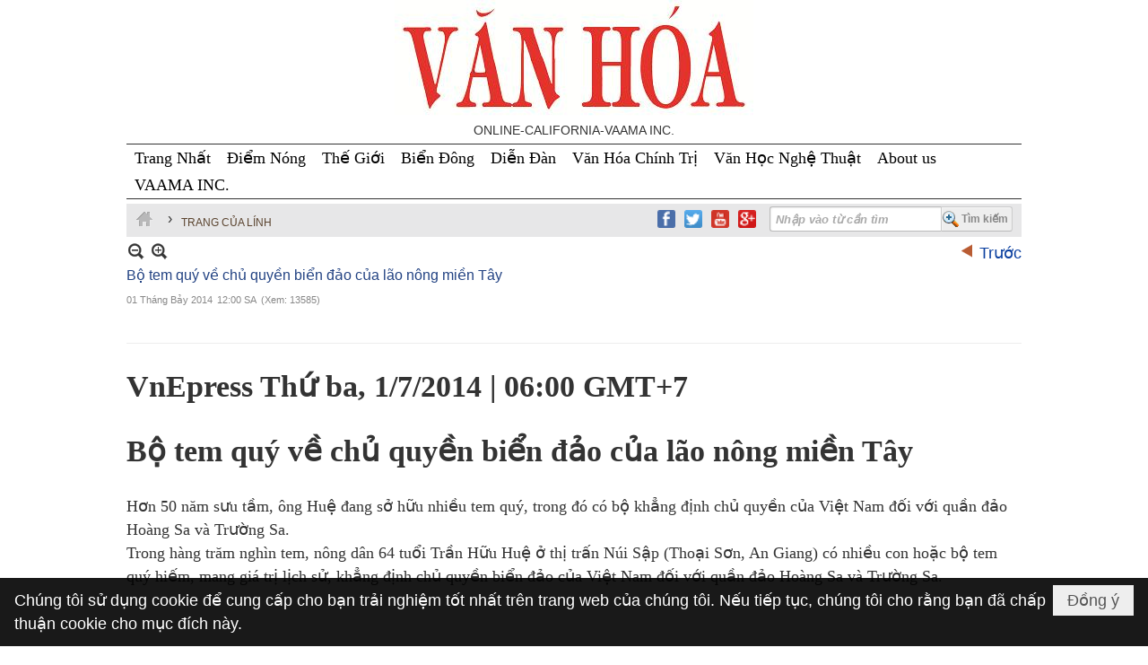

--- FILE ---
content_type: text/html; charset=utf-8
request_url: https://www.nhatbaovanhoa.com/a1158/bo-tem-quy-ve-chu-quyen-bien-dao-cua-lao-nong-mien-tay
body_size: 17188
content:
<!DOCTYPE html><html lang="vi-VN" data-culture="vi-VN" itemscope itemtype="http://schema.org/WebPage"><head><title>Bộ tem quý về chủ quyền biển đảo của lão nông miền Tây - Trang Của Lính - Nhật Báo Văn Hóa Online</title><meta http-equiv="Content-Type" content="text/html; charset=utf-8"><meta name="viewport" content="width=device-width, initial-scale=1.0, maximum-scale=5"><meta name="format-detection" content="telephone=no"><link href="https://www.nhatbaovanhoa.com/rss/136/trang-cua-linh" rel="alternate" title="Nhật Báo Văn Hóa Online - Trang Của Lính [RSS]" type="application/rss+xml"><meta id="mt_description" itemprop="description" content="Hơn 50 năm sưu tầm, ông Huệ đang sở hữu nhiều tem quý, trong đó có bộ khẳng định chủ quyền của Việt Nam đối với quần đảo Hoàng Sa và Trường Sa."><meta id="mt_entitypage" itemprop="mainEntityOfPage" content="/"><meta property="og:type" content="article"><meta property="og:site_name" content="Nhật Báo Văn Hóa Online"><meta property="og:url" content="https://www.nhatbaovanhoa.com/a1158/bo-tem-quy-ve-chu-quyen-bien-dao-cua-lao-nong-mien-tay"><meta itemprop="og:headline" content="Bộ tem quý về chủ quyền biển đảo của lão nông miền Tây"><meta itemprop="og:description" content="Hơn 50 năm sưu tầm, ông Huệ đang sở hữu nhiều tem quý, trong đó có bộ khẳng định chủ quyền của Việt Nam đối với quần đảo Hoàng Sa và Trường Sa."><meta property="og:image" content="https://www.nhatbaovanhoa.com/images/file/WL87V5MN0ggBACQa/image031.jpg"><meta property="og:title" content="Bộ tem quý về chủ quyền biển đảo của lão nông miền Tây"><meta property="og:description" content="Hơn 50 năm sưu tầm, ông Huệ đang sở hữu nhiều tem quý, trong đó có bộ khẳng định chủ quyền của Việt Nam đối với quần đảo Hoàng Sa và Trường Sa."><meta name="twitter:card" content="summary"><meta name="twitter:url" content="https://www.nhatbaovanhoa.com/a1158/bo-tem-quy-ve-chu-quyen-bien-dao-cua-lao-nong-mien-tay"><meta name="twitter:title" content="Bộ tem quý về chủ quyền biển đảo của lão nông miền Tây"><meta name="twitter:description" content="Hơn 50 năm sưu tầm, ông Huệ đang sở hữu nhiều tem quý, trong đó có bộ khẳng định chủ quyền của Việt Nam đối với quần đảo Hoàng Sa và Trường Sa."><meta name="twitter:image" content="https://www.nhatbaovanhoa.com/images/file/WL87V5MN0ggBACQa/image031.jpg"><meta name="author" content="Nhật Báo Văn Hóa Online"><meta name="description" content="Hơn 50 năm sưu tầm, ông Huệ đang sở hữu nhiều tem quý, trong đó có bộ khẳng định chủ quyền của Việt Nam đối với quần đảo Hoàng Sa và Trường Sa."><script async src="https://www.googletagmanager.com/gtag/js?id=G-QBYD32K1BX"></script><script> window.dataLayer = window.dataLayer || []; function gtag(){dataLayer.push(arguments);}  gtag('js', new Date());  gtag('config', 'G-QBYD32K1BX');</script>
<link href="/content/themes/owner/nhatbaovanhoa_com/css/BQDOALRdhdwbbOGrS0WMQ4kJ281LRYxDiQnbzUnZOWyQI-pf.fcss" rel="preload" as="style"><link href="/content/themes/owner/nhatbaovanhoa_com/css/DADUAoQs-j0AYXpa-U-0HjJDpmX5T7QeMkOmZRLRx4H1u_Oi.fcss" rel="preload" as="style"><link href="/content/themes/owner/nhatbaovanhoa_com/browser/AwBWAAn1wnNGVwyNpbrI2wryMwmlusjbCvIzCWbJMS6r6HLq.fcss" rel="preload" as="style"><link href="/content/themes/owner/nhatbaovanhoa_com/css/BQDOALRdhdwbbOGrS0WMQ4kJ281LRYxDiQnbzUnZOWyQI-pf.fcss" rel="stylesheet" type="text/css"><link href="/content/themes/owner/nhatbaovanhoa_com/css/DADUAoQs-j0AYXpa-U-0HjJDpmX5T7QeMkOmZRLRx4H1u_Oi.fcss" rel="stylesheet" type="text/css"><link href="/content/themes/owner/nhatbaovanhoa_com/browser/AwBWAAn1wnNGVwyNpbrI2wryMwmlusjbCvIzCWbJMS6r6HLq.fcss" rel="stylesheet" type="text/css"><noscript><link type="text/css" rel="stylesheet" href="/content/themes/owner/nhatbaovanhoa_com/css/AQAmAINPjKIJW47QTE4han0uQxpMTiFqfS5DGoNPjKIJW47Q.fcss"></noscript><link rel="canonical" href="https://www.nhatbaovanhoa.com/a1158/bo-tem-quy-ve-chu-quyen-bien-dao-cua-lao-nong-mien-tay"><link rel="icon" sizes="192x192" href="https://www.nhatbaovanhoa.com/images/file/4HrEpyca0wgBAiw9/web-app-icon-nhat-bao-van-hoa-144x144.png"><link rel="icon" sizes="128x128" href="https://www.nhatbaovanhoa.com/images/file/4HrEpyca0wgBAiw9/w150/web-app-icon-nhat-bao-van-hoa-144x144.png"><link rel="apple-touch-icon" href="https://www.nhatbaovanhoa.com/images/file/4HrEpyca0wgBAiw9/web-app-icon-nhat-bao-van-hoa-144x144.png"><link rel="apple-touch-icon" sizes="76x76" href="https://www.nhatbaovanhoa.com/images/file/4HrEpyca0wgBAiw9/w100/web-app-icon-nhat-bao-van-hoa-144x144.png"><link rel="apple-touch-icon" sizes="120x120" href="https://www.nhatbaovanhoa.com/images/file/4HrEpyca0wgBAiw9/w150/web-app-icon-nhat-bao-van-hoa-144x144.png"><link rel="apple-touch-icon" sizes="152x152" href="https://www.nhatbaovanhoa.com/images/file/4HrEpyca0wgBAiw9/web-app-icon-nhat-bao-van-hoa-144x144.png"><meta name="apple-mobile-web-app-title" content="NB&#32;VAN&#32;HOA"><meta name="application-name" content="NB&#32;VAN&#32;HOA"><link rel="shortcut icon" type="image/x-icon" href="https://www.nhatbaovanhoa.com/images/file/1Rg1AncN0ggBABgW/favicon.jpg"><script id="script_loader_init">document.cookie='fn_screen='+window.innerWidth+'x'+window.innerHeight+'; path=/';if(!$)var _$=[],_$$=[],$=function(f){_$.push(f)},js_loader=function(f){_$$.push(f)}</script><script>(function(){var l=window.language,a={"message":"Thông báo","ok":"Đồng ý","cancel":"Hủy lệnh","close":"Đóng lại","enable_cookie":"Trình duyệt của bạn đã tắt cookie. Hãy chắc chắn rằng cookie được bật và thử lại.","":""};if(!l){l=window.language={}}for(var n in a){if(!l[n])l[n]=a[n]}})()</script><style>
body {}
body {}
.css_device_Mobile { background: #fff!important; }
.nw_menu_horizontal { background: none!important; border-bottom: 1px solid;border-top: 1px solid;}
.nw_menu_horizontal .liMenu .aMenu { background: none!important; }
.nw_menu_horizontal .liMenu .aMenu { font-size: 20px !important; height: 30px !important; color: #000000!important; }
.nw_menu_horizontal .liMenu.liMenuActive>.aMenu, .nw_menu_horizontal .liMenu.liMenuHover > .aMenu, .nw_menu_horizontal .liMenu:hover > .aMenu { color: red !important; }
#css-menu-b .nw_menu_horizontal .liMenu .aMenu { font-size: 12px !important; }
.pd_description{font-family: UTM Times;}

.css-menuleft .nw_menu_vertical .liMenu .aMenu { color: #333333; font-size: 10px !important; font-weight: normal !important; padding: 0 0 0 5px !important;}
.css-menuleft .nw_menu_vertical .liMenu:hover > .aMenu { color: #fff!important; }
.css-menuleft .nw_menu_vertical .liMenu.liMenuActive > .aMenu { color: #fff!important; }
.css-menuleft .nw_menu_vertical .nw_menu_text {padding-top: 0;}

.nw_navigator .liNav { padding: 6px 5px 5px 0;}

.bb-box .nw_boxing .nw_boxing_title { background-color: #F7F7F7; }
.red-title .css-titlemedium a{font-size: 20px;}
.red-title .nw_boxing_title {background-color: #c85555;color: #fff;font-size: 12px;padding: 5px 5px 3px;}
.nw_search .nw_search_btn { background: url("/images/file/joIPlZMU0ggBAp09/icon-zoom.png") no-repeat scroll 0 center #EEEEEE; padding-left: 20px; padding-right: 2px; }

.css-more{font-size:14px;}
.css-titlemedium { margin-top: 5px; }
.css-titlemedium2 { height: auto !important; min-height: 60px; padding-bottom: 0px; }
.css-titlemedium3 {  }
.css-titlemedium3anhquanhta { min-height: 45px; }

.heightimages { display: block; width: 100%; height: auto; max-height: 225px; overflow: hidden; }
.heightimages2 { display: block; width: 100%; height: auto; max-height: 277px; overflow: hidden; }
.heightimages3 { display: block; width: 230px; height: 133px; max-height: 225px; overflow: hidden; }

.css-titlelarg2 a, .css-titlemedium a, .css-titlemedium3 a, .css-titlesub a { color: #0a3f9f !important; }
.css-titlelarg2 a:hover, .css-titlemedium a:hover, .css-titlemedium3 a:hover, .css-titlesub a:hover { color: #f00 !important; }
.css-titlemedium3 a { color: #505050; display: block; font-family: "Times New Roman",Times,serif; font-size: 22px; font-weight: 700; line-height: 1.2; padding-bottom: 5px; }
.css-titlemedium3anhquanhta { color: #505050; display: block; font-family: "Times New Roman",Times,serif; font-size: 22px; font-weight: 700; line-height: 1.2; padding-bottom: 5px; }

.css-titlelarg a { color: #0A3F9F;}
.css-titlelarg:hover a, .css-titlelarg a:hover { color: #f00!important;}

.css-titlelarg2 a:hover, .css-titlemedium a:hover, .css-titlemedium2 a:hover, .css-titlesub a:hover { color: #f00!important;}
.css-titlelarg2 a, .css-titlemedium a, .css-titlemedium2 a, .css-titlesub a{ color: #0A3F9F!important;}
.nw_analytics_visitor{font-size:16px;color:rgb(0,112,192);}

.nw-banner { position: relative; display: block;}
.pd_description.nw_zoomcontent.normal { font-size: 1rem; }
.pd_description img.imglazy, .pd_description img.imgcontent { border: 0px; }
.css-brief, .pl_list .pl_brief, body, html, form, ul, li, iframe, p { font-size: 1rem; }
.copyright_nav { font-size: 13px; }
.css-titlemediumhn {color: #505050;font-family: "Times New Roman",Times,serif;font-size: 1rem;font-weight: 700;line-height: 1.2;}
.css-titlemediumautodate {color: #333;font-family: "Times New Roman",Times,serif;font-size: 14px;line-height: 1.2; display: inline-block; padding-right: 5px;}
.box2 .pl_list .pl_col .pl_content .pl_title { min-height: 82px; }
.box-font-size a {
	font-size: 12px;
}

.box {
	display: flex;
	justify-content: space-between;
	flex-flow: row;
margin-bottom: 10px
}
.box-one {
	margin-right: 5px;
}
.box-two {
	margin-left: 5px;
}
.box-one, .box-two {
	flex-grow: 1;
width: 50%;
}
.title-box {
	background: #c85555;
	padding: 5px 7px;
}
.title-box a {
	color: #ededed !important;
	text-decoration: none;
	font-weight: 500;
}
.content-box {
	padding: 5px 7px 5px 0;
	height: 120px;
overflow: hidden;
}

@media (max-width: 639px) {
	.nw-mobile img{width:100%;margin-bottom: 10px;display: block;height: auto;}
.box{flex-flow: column;}
.content-box{height: auto;}
.box-one, .box-two{width: 100%;margin: 0;}
.css-titlemediumautodate > span {display: block;}
}
.css-brief, .pl_list .pl_brief, body, html, form, ul, li, iframe, p{font-size: 1.05rem;}
.nw_search {padding-right: 125px;}
.nw_search .nw_search_txt{width: 125%;font-weight: bold;}

.nw_menu_horizontal .liMenu .aMenu{padding: 0 9px 0;}

.box__title{font-size: 16px;font-weight: 600;text-align: center;border-top: 1px solid #ddd;border-right: 1px solid #ddd;border-left: 1px solid #ddd;padding: 3px 0;}
.box__col{display: flex;flex-wrap: wrap;justify-content: space-between;align-content: start;}
.qc__box_col{display: flex;flex-wrap: wrap;justify-content: space-around;}

.diemnongA{width: 100%; border: none}
.diemnongB{width: 100%; border: none;padding: 0 1em;}
.diemnongB p{padding: 5px 0;}
.qc__col__3{width: 33%;margin-bottom: 5px;max-height: 167px;overflow: hidden;}
.qc__col__5{margin-bottom: 5px;max-height: 108px;overflow: hidden;}
.clred{color: red;}
	.visible-mobile{display:none !important}
	.visible-tablet{display:none !important}
	.visible-classic{display:none !important}
</style><style>.nw_pagepost_hascontent_visible{display:block}.nw_pagepost_hascontent_hidden{display:none}</style></head><body class="lang_vi  css_device_Modern"><div id="meta_publisher" itemprop="publisher" itemscope itemtype="https://schema.org/Organization"><div itemprop="logo" itemscope itemtype="https://schema.org/ImageObject"><meta itemprop="url" content="https://nhatbaovanhoa.com/images/file/BRxA324N0ggBAG5T/nhat-bao-van-hoa-logo.jpg"><meta itemprop="width" content="200"><meta itemprop="height" content="59"></div><meta itemprop="name" content="Nhật&#32;Báo&#32;Văn&#32;Hóa&#32;Online"><meta itemprop="url" content="https://nhatbaovanhoa.com/"></div><div class="bg_body_head"><div></div></div><div class="bg_body"><div id="nw_root" class="nw_root"><div class="nw_lym_area nw_lym_container"><div class="nw_lym_row nw-banner" data-name="Row" id="nwwg_17" data-wid="17"><div class="nw_lym_area"><div class="nw_lym_row" data-name="Row" id="nwwg_49" data-wid="49"><div class="nw_lym_content"><div class="nw_widget" data-name="css" id="nwwg_535" data-wid="535"><div class="nw_boxing_padding nw_adspot nw_ver_adspotgroup" id="adspotgroup_id__535"><div class="nw_ver_adspotgroup_h"><div id="adspot_id__108"><div class="nw_async noscript" data-type="adspot" data-src="/banner/108/639035707843760618/635230020230823001"><noscript><iframe title="adv" class="adspot_iframe" src="/banner/108/639035707843760618/635230020230823001" style="border:0"></iframe></noscript></div><div class="clear"></div></div></div></div></div><div class="nw_widget" data-name="Banner" id="nwwg_97" data-wid="97"><div class="nw_boxing_padding nw_adspot nw_ver_adspotgroup" id="adspotgroup_id__97" style="height:160px"><div class="nw_ver_adspotgroup_h" style="width:1000px"><div id="adspot_id__1" style="width:1000px;height:160px"><div class="nw_async noscript" data-type="adspot" data-src="/banner/1/639035695666883119/635230020230823001"><noscript><iframe title="adv" class="adspot_iframe" src="/banner/1/639035695666883119/635230020230823001" style="border:0"></iframe></noscript></div><div class="clear"></div></div></div></div></div><div class="clear"></div></div></div><div class="clear"></div></div><div class="clear"></div></div><div class="nw_lym_row" style="margin:&#32;-5px&#32;0&#32;5px;" data-name="Row" id="nwwg_37" data-wid="37"><div class="nw_lym_area"><div class="nw_lym_row" style="margin-bottom:&#32;5px;margin-top:&#32;5px;" data-name="Row" id="nwwg_50" data-wid="50"><div class="nw_lym_content"><div class="nw_widget" data-name="Topmenu" id="nwwg_98" data-wid="98"><div class="nw_menu_horizontal nw_menu_popup"><div class="nw_boxing_padding nw_menu_container nw_menu_root"><ul class="ulMenu ulMenu_0"><li class="liMenu liMenuFirst"><a tabindex="0" class="aMenu" href="/" title="Trang Nhất"><span class="nw_menu_text">Trang Nhất</span></a></li><li class="liMenu"><a tabindex="0" class="aMenu" href="/p192/" target="_self" title="Điểm Nóng"><span class="nw_menu_text">Điểm Nóng</span></a></li><li class="liMenu"><a tabindex="0" class="aMenu" href="/p157/" target="_self" title="Thế Giới"><span class="nw_menu_text">Thế Giới</span></a></li><li class="liMenu"><a tabindex="0" class="aMenu" href="/p189/" target="_self" title="Biển Đông"><span class="nw_menu_text">Biển Đông</span></a></li><li class="liMenu"><a tabindex="0" class="aMenu" href="http://nhatbaovanhoa.com/p186/dien-dan-chinh-tri" target="_self" title="Diễn Đàn"><span class="nw_menu_text">Diễn Đàn</span></a></li><li class="liMenu"><a tabindex="0" class="aMenu" href="/p153/" target="_self" title="Văn Hóa Chính Trị"><span class="nw_menu_text">Văn Hóa Chính Trị</span></a></li><li class="liMenu"><a tabindex="0" class="aMenu" href="http://nhatbaovanhoa.com/p153/van-hoc-nghe-thuat" target="_self" title="Văn Học Nghệ Thuật"><span class="nw_menu_text">Văn Học Nghệ Thuật</span></a></li><li class="liMenu"><a tabindex="0" class="aMenu" href="https://nhatbaovanhoa.com/a13071/about-us" target="_self" title="About us"><span class="nw_menu_text">About us</span></a></li><li class="liMenu liMenuLast"><a tabindex="0" class="aMenu" href="/p2131/vaama-ban-bien-tap" title="VAAMA INC."><span class="nw_menu_text">VAAMA INC.</span></a></li></ul><div class="clear"></div></div></div></div><div class="clear"></div></div></div><div class="nw_lym_row" data-name="Row" id="nwwg_99" data-wid="99"><div class="nw_lym_content"><div class="nw_widget" style="float:&#32;right;&#32;margin-top:&#32;3px;&#32;margin-right:&#32;3px;" data-name="Tìm&#32;kiếm&#32;vnvn" id="nwwg_100" data-wid="100"><div class="nw_boxing_padding"><div class="nw_search"><form action="/search" method="get"><input type="hidden" value="L2ExMTU4L2JvLXRlbS1xdXktdmUtY2h1LXF1eWVuLWJpZW4tZGFvLWN1YS1sYW8tbm9uZy1taWVuLXRheQ" name="r" > <input id="search_k" name="k" maxlength="48" class="textbox nw_search_txt" type="text" placeholder="Nhập vào từ cần tìm" > <input class="button nw_search_btn" type="submit" value="Tìm kiếm" > <label for="search_k" style="position: absolute; top: -5000px; left: -5000px; z-index:-1">Search</label><div class="clear"></div></form></div></div></div><div class="nw_widget" style="float:&#32;right;&#32;margin-top:7px;&#32;margin-right:&#32;10px;" data-name="Social" id="nwwg_316" data-wid="316"><div class="nw_boxing_padding nw_adspot nw_ver_adspotgroup" id="adspotgroup_id__316"><div class="nw_ver_adspotgroup_h"><div id="adspot_id__38"><div class="nw_async noscript" data-type="adspot" data-src="/banner/38/635593110051231653/635230020230823001"><noscript><iframe title="adv" class="adspot_iframe" src="/banner/38/635593110051231653/635230020230823001" style="border:0"></iframe></noscript></div><div class="clear"></div></div></div></div></div><div class="nw_widget" data-name="Thanh&#32;điều&#32;hướng" id="nwwg_101" data-wid="101"><div class="nw_navigator" role="navigation" aria-label="Thanh điều hướng"><ul class="ulNav"><li class="liNav liHome"><a class="aNav" href="/"><span class="aNavText">Trang nhà</span></a></li><li class="liSeperator">›</li><li class="liNav liNavFirst liNavLast liNavActive"><a class="aNav" href="/p136/trang-cua-linh" title="Trang Của Lính"><span class="aNavText">Trang Của Lính</span></a></li></ul><div class="clear"></div></div></div><div class="clear"></div></div></div><div class="clear"></div></div><div class="clear"></div></div><div class="nw_lym_row" data-name="Row" id="nwwg_36" data-wid="36"><div class="nw_lym_area"><div class="nw_lym_row" data-name="Row" id="nwwg_51" data-wid="51"><div class="nw_lym_content"><div class="nw_widget" data-name="Content" id="nwwg_25" data-wid="25"><div role="article" itemscope itemtype="http://schema.org/Article" itemref="meta_publisher mt_entitypage"><a id="pDetail" rel="nofollow" href="/a1158/bo-tem-quy-ve-chu-quyen-bien-dao-cua-lao-nong-mien-tay" title="Bộ&#32;tem&#32;quý&#32;về&#32;chủ&#32;quyền&#32;biển&#32;đảo&#32;của&#32;lão&#32;nông&#32;miền&#32;Tây" itemprop="url"></a><div class="nw_post_detail_container nw_post_detail_container_brief"><div class="nw_post_detail pd_printable" id="pd_detail_1158"><div id="dltp_image" itemprop="image" itemscope itemtype="https://schema.org/ImageObject"><meta itemprop="url" content="/images/file/WL87V5MN0ggBACQa/image031.jpg"><meta itemprop="width" content="500"><meta itemprop="height" content="373"></div><div class="pd_header"><div class="pd_header_content"><div class="pd_tools pd_tools_top"><div class="pd_nextback"><a class="prevpost" href="/p136a1166/tan-do-doc-4-sao-michelle-howard" title="Trước"><span class="icon"></span>Trước</a></div><div class="pd_zoom noscript"><a class="zoomin" title="Thu nhỏ" onclick="return news.zoomin()"><span class="icon"></span></a><a class="zoomout" title="Phóng to" onclick="return news.zoomout()"><span class="icon"></span></a></div><div class="clear"></div></div><div class="pd_title"><h1 id="dltp_name" itemprop="name headline">Bộ tem quý về chủ quyền biển đảo của lão nông miền Tây</h1></div><div class="pd_info"><span class="pd_date">01 Tháng Bảy 2014</span><span class="pd_time">12:00 SA</span><span class="pd_view">(Xem: 13585)</span><time id="dltp_date" itemprop="datePublished dateModified" datetime="2014-07-01"></time></div><div class="noscript nw_addthis_container nw_addthis_container_16" data-html="&lt;div addthis:url=&quot;https://www.nhatbaovanhoa.com/a1158/bo-tem-quy-ve-chu-quyen-bien-dao-cua-lao-nong-mien-tay&quot; addthis:title=&quot;Bộ tem quý về chủ quyền biển đảo của lão nông miền Tây&quot; addthis:description=&quot;Hơn 50 năm sưu tầm, ông Huệ đang sở hữu nhiều tem quý, trong đó có bộ khẳng định chủ quyền của Việt Nam đối với quần đảo Hoàng Sa và Trường Sa.&quot; class=&quot;addthis_toolbox addthis_default_style addthis_16x16_style&quot;&gt;&lt;a class=&quot;addthis_button_facebook&quot;&gt;&lt;/a&gt;&lt;a class=&quot;addthis_button_gmail&quot;&gt;&lt;/a&gt;&lt;a class=&quot;addthis_button_google_plusone_share&quot;&gt;&lt;/a&gt;&lt;a class=&quot;addthis_button_compact&quot;&gt;&lt;/a&gt;&lt;/div&gt;"></div><div class="clear"></div></div></div><div class="pd_description nw_zoomcontent normal"><div><div itemprop="description"><h1>VnEpressThứ ba, 1/7/2014 | 06:00 GMT+7 </h1><h1>Bộ tem quý về chủ quyền biển đảo của lão nông miền Tây</h1><p>Hơn 50 năm sưu tầm, ông Huệ đang sở hữu nhiều tem quý, trongđó có bộ khẳng định chủ quyền của Việt Nam đối với quần đảo Hoàng Sa và TrườngSa.</p><p>Trong hàng trăm nghìn tem, nông dân 64 tuổi Trần Hữu Huệ ở thịtrấn Núi Sập (Thoại Sơn, An Giang) có nhiều con hoặc bộ tem quý hiếm, mang giátrị lịch sử, khẳng định chủ quyền biển đảo của Việt Nam đối với quần đảo HoàngSa và Trường Sa.</p><table width="83%" cellpadding="0" cellspacing="0" border="0"><tbody><tr><td><p><img vspace="5" hspace="0" border="0" src="/images/site/blank.png" width="400" height="541" data-info="400,541" title="image028" alt="image028" class="imglazy imgcontent" data-original="/images/file/eNEvV5MN0ggBABYw/image028.jpg"><noscript><img vspace="5" hspace="0" border="0" src="/images/file/eNEvV5MN0ggBABYw/image028.jpg" width="400" height="541" data-info="400,541" title="image028" alt="image028"></noscript></p></td></tr><tr><td><p>Ông Huệ sưu tầm tem khi học lớp 6 và đam mê đến nhịn ăn sángkhi còn đi học để dành tiền mua tem chơi. Ảnh: <em>Ái <st1:place w:st="on"><st1:country-region w:st="on">Nam</st1:country-region></st1:place></em></p></td></tr></tbody></table><p>Hai bộ tem "Đội Hoàng Sa thế kỷ XVII – XVIII" cùng"Hoàng Sa và Trường Sa trong các bản đồ cổ" do họa sĩ Trần Lươngthiết kế được in 2 màu vào đầu năm 1988 tại Xí nghiệp in tem Bưu Điện. Trong đótem "Đội Hoàng Sa thế kỷ XVII – XVIII", có mệnh giá 10 đồng, được inhình chiếc thuyền buồm căng gió biển và người lính "Đội Hoàng Sa" lựclưỡng, tay cầm chèo, tay cầm tù và bằng ốc biển. Trên tem còn in tên phủ ThuậnHóa cùng lịch hoạt động của Đội Hoàng Sa bắt đầu đi từ tháng 3 âm lịch đếntháng 8 mới về.</p><p>Còn tem "Hoàng Sa và Trường Sa trong các bản đồ cổ"mệnh giá 100 đồng in hình bản đồ Việt Nam gắn liền với các vùng biển đảo. 1/4thân tem in cận cảnh 2 quần đảo Hoàng Sa và Trường Sa cùng dòng chữ Đại Namnhất thống toàn đồ.</p><p align="center"><strong><i><a href="http://doisong.vnexpress.net/tin-tuc/nhip-song/bo-tem-quy-ve-chu-quyen-bien-dao-cua-lao-nong-mien-tay-3010662.html">Temquần đảo Hoàng Sa và Trường Sa</a></i></strong></p><p>Theo ông Huệ, qua tra cứu từ điển danh mục Tem bưu chính ViệtNam từ năm 1945 đến 2005, ông ghi nhận cả hai bộ tem trên được in 100 con/tờ,nhưng số lượng tờ đã in thì chưa có tài liệu nào ghi. Ngoài hàng chục con temcó nhật ấn bưu điện được dán trên bì thư thực gửi, nông dân này còn sở hữu 20con tem sống chia đều cho 2 mẫu.</p><p>"Khoảng 20 năm nay giá trị con tem được nâng lên khi còndính với chiếc bì thư. Để sở hữu những bì thư thực gửi tận Đà Nẵng, Huế…, tôitốn rất nhiều công sức, thời gian tìm kiếm và thuyết phục, trao đổi với chủnhân bằng các con tem quý khác hoặc món đồ giá trị", ông Huệ chia sẻ.</p><table width="100%" cellpadding="0" cellspacing="0" border="0"><tbody><tr><td><p><img vspace="5" hspace="0" border="0" src="/images/site/blank.png" width="500" height="337" data-info="500,337" title="image029" alt="image029" class="imglazy imgcontent" data-original="/images/file/gpg0V5MN0ggBANQw/image029.jpg"><noscript><img vspace="5" hspace="0" border="0" src="/images/file/gpg0V5MN0ggBANQw/image029.jpg" width="500" height="337" data-info="500,337" title="image029" alt="image029"></noscript></p></td></tr><tr><td><p>Tem "Đội Hoàng Sa" thế kỷ XVII-XVIII trên bì thưthực gửi được ông Huệ sưu tầm ở nhiều nơi. Ảnh: <em>Ái <st1:place w:st="on"><st1:country-region w:st="on">Nam</st1:country-region></st1:place></em></p></td></tr></tbody></table><p>Ông Huệ đến với thú chơi tem từ năm học lớp 6. Hồi ấy, tình cờthấy nhóm bạn chơi tem trong giờ giải lao, những họa tiết in trên từng con temkhiến cậu học trò vùng Núi Sập tò mò, muốn tìm hiểu ý nghĩa, nguồn gốcliên quan. </p><p>"Trước khi đến trường tôi thường ghé ủy ban xã để ngó vàosọt rác tìm bì thư có dán tem. Kỷ niệm khó quên là hôm tôi với người bạn đếnsọt rác cùng lúc, nhưng chỉ thấy một con tem nên hai bên tranh giành dữ dội.Chơi tem riết rồi đam mê, nhịn ăn sáng để mua. Khi nào làm toán không được tôilấy tem ra xem để thư thái đầu óc", ông Huệ kể.</p><p>Ngoài sọt rác các cơ quan, thư viện trường, ông Huệ còn"canh" các hòm thư cá nhân ở bưu điện huyện vào những ngày nghỉ học.Mỗi khi thấy người đến lấy thư, xé xem nội dung thì ông Huệ có mặt ngay để kịpxin bì thư có con tem chết. Đến lúc lập gia đình ông vẫn tay cày, tay tem vàsau mỗi mùa lúa ông bán 10 giạ thóc lấy tiền đón xe đò lên TP HCM mua tem mangvề quê.</p><p>Trong bộ tem 80 trang với chủ đề Lịch sử ngành Bưu điện ViệtNam 1954-1961 mà lão nông đoạt huy chương bạc tại triển lãm tem châu Á tổ chứcở Thái Lan, có những con tem quý như tem sự vụ in hình Hồ Chủ tịch, tem liênquan đến cải cách ruộng đất, triển lãm tiểu thủ công nghiệp năm 1958… Những contem này theo chủ nhân, có giá 600-2.000 USD.</p><p>"Bộ tem nữ Anh hùng Mạc Thị Bưởi gồm 4 con, giá cao nhấtViệt <st1:place w:st="on">Nam</st1:place>là 600 USD. Giá trị của nó là sau khi in, kho chứa tem bị máy bay Pháp bắn cháynên không còn nhiều. Con tem in hình Hồ Chủ tịch, giới chơi tem hỏi mua 2.000USD và giá gấp đôi nếu dính với chiếc phong bì thực gửi", ông Huệ chobiết.</p><table width="100%" cellpadding="0" cellspacing="0" border="0"><tbody><tr><td><p><img vspace="5" hspace="0" border="0" src="/images/site/blank.png" width="500" height="353" data-info="500,353" title="image030" alt="image030" class="imglazy imgcontent" data-original="/images/file/nvo2V5MN0ggBAOE5/image030.jpg"><noscript><img vspace="5" hspace="0" border="0" src="/images/file/nvo2V5MN0ggBAOE5/image030.jpg" width="500" height="353" data-info="500,353" title="image030" alt="image030"></noscript></p></td></tr><tr><td><p>Tem Hoàng Sa và Trường Sa trong các bản đồ cổ. Ảnh: <em>Ái<st1:place w:st="on"><st1:country-region w:st="on">Nam</st1:country-region></st1:place></em></p></td></tr></tbody></table><p>Theo ông Huệ, những con tem còn dính vào bì thư mang theo giátrị lịch sử rất lớn vì thể hiện được hoàn cảnh lịch sử. Hiện ông Huệ có bì thưtừ Thủ tướng phủ gửi cho Ủy ban hành chính Khu Tả Ngạn vào năm 1958. Thực hiệnchủ trương tiết kiệm, Ủy ban hành chính Khu Tả Ngạn đã lộn ngược bì thư làmchiếc bì mới gửi về Viện Huân chương của Thủ tướng phủ. Ngoài bì thư còn có dấutuyên truyền "Quyết thanh toán nạn mù chữ trong năm". Ngoài ra, ôngHuệ còn sở hữu bì thư của Khu Hồng Quảng gửi Thủ tướng phủ được xếp bằng giấybáo. Chỗ ghi địa chỉ đi và đến được tận dụng từ phần trắng phía sau một côngvăn.</p><p>"Nhiều bì thư quý như vậy đã bị làm giả nhưng khi xem lạinội dung các bài báo liên quan trên bì thư cùng thời điểm xếp phong bì thì giớichơi tem chuyên nghiệp phát hiện ra ngay", ông Huệ cho biết thêm.</p><p>Với hơn nửa thế kỷ sưu tầm, ông Huệ đã tập hợp đủ loại temtượng trưng cho mọi miền đất nước để ghép hình bản đồ Việt <st1:place w:st="on">Nam</st1:place>. Trong đó 2 bộ tem liên quanđến Hoàng Sa và Trường Sa được xếp vào vị trí biển đảo. Ngoài ra, ông Huệ cònsưu tầm tem của tất cả các nước để ghép thành bản đồ thế giới và vị trí nướcnào được gắn tem nước đó.</p><p>"Muốn triển lãm tem phải có nhiều bộ sưu tập trình bàytrên tờ giấy A4, mỗi bộ 80 trang, cùng chủ đề. Hiện người có nhiều tem xếp theochủ đề như vậy ở Việt Nam chỉ sở hữu 4-5 bộ, còn tôi có đến 24 bộ sưu tập vớicác chủ đề như thuyền, hoa, bướm, thú rừng, tàu thủy, máy bay, phụ nữ Việt Nam,Việt Nam đất nước anh hùng...", ông Huệ nói và cho biết đang tìm cách liênhệ với Tổ chức Kỷ lục Việt Nam để đăng ký kỷ lục cá nhân có nhiều bộ sưu tậptem nhất Việt Nam.</p><table width="100%" cellpadding="0" cellspacing="0" border="0"><tbody><tr><td><p><img vspace="5" hspace="0" border="0" src="/images/site/blank.png" width="500" height="373" data-info="500,373" title="image031" alt="image031" class="imglazy imgcontent" data-original="/images/file/WL87V5MN0ggBACQa/image031.jpg"><noscript><img vspace="5" hspace="0" border="0" src="/images/file/WL87V5MN0ggBACQa/image031.jpg" width="500" height="373" data-info="500,373" title="image031" alt="image031"></noscript></p></td></tr><tr><td><p>Tem và phong bì thực gửi được xếp bằng giấy báo từ KhuHồng Quảng đến Thủ tướng phủ do ông Huệ sưu tầm được. Ảnh: <em>Ái <st1:place w:st="on"><st1:country-region w:st="on">Nam</st1:country-region></st1:place></em></p></td></tr></tbody></table><p>Trao đổi với <em>VnExpress</em>, ông Hoàng Anh Thi,Chủ nhiệm Câu lạc bộ sưu tập tem Viet Stamp (TP HCM), cho biết ông Huệ là mộtnông dân "chính hiệu" nhưng chịu khó tìm tòi, viết thư cho bạn bèchơi tem trong cả nước để trao đổi, sưu tầm những con tem quý hay tem còn dínhcùng bì thư gửi đến Thủ tướng phủ trong những năm đất nước khó khăn. </p><p>Với tem quần đảo Hoàng Sa và Trường Sa, ông Thi cho rằng, 2 mẫunày không quá đắt tiền, nhưng lại rất quý về mặt ý nghĩa bởi đây là bộ tem duynhất thể hiện đầy đủ về chủ quyền biển đảo của Việt Nam.</p><p>"Với những gì có được, ông Huệ xứng đáng được nhiều ngườigọi là 'vua' tem đồng bằng sông Cửu Long. Điều đáng quý nữa là nhà sưu tập lãothành này còn gầy dựng được câu lạc bộ chơi tem tại THCS thị trấn Núi Sập vàông đã dùng con tem làm công cụ trực quan sinh động giúp các em học tốthơn", Chủ nhiệm Câu lạc bộ sưu tập tem Viet Stamp nhận xét.</p><p><strong>Ái <st1:country-region w:st="on"><st1:place w:st="on">Nam</st1:place></st1:country-region></strong></p></div><div class="clear"></div></div></div><div class="pd_footer"><div class="pd_tools pd_tools_bottom"><div class="pd_nextback"><a class="prevpost" href="/p136a1166/tan-do-doc-4-sao-michelle-howard" title="Trước"><span class="icon"></span>Trước</a></div><div class="pd_prints noscript"><a class="print" href="/print#pd_detail_1158" title="In Trang" target="_blank"><span class="icon"></span>In Trang</a></div></div><div class="clear"></div></div><div class="clear"></div></div></div></div><div class="nw_post_detail_seperator"></div><a id="plist" title="plist" href="#" rel="nofollow"></a><div class="nw_post_list_container"><div class="nw_post_paging nw_post_paging_top"><div class="paging_full"><a class="pageitem pageactive" href="/p136a1158/1/bo-tem-quy-ve-chu-quyen-bien-dao-cua-lao-nong-mien-tay#plist" title="1">1</a><a class="pageitem" href="/p136a1158/2/bo-tem-quy-ve-chu-quyen-bien-dao-cua-lao-nong-mien-tay#plist" title="2">2</a><a class="pageitem" href="/p136a1158/3/bo-tem-quy-ve-chu-quyen-bien-dao-cua-lao-nong-mien-tay#plist" title="3">3</a><a class="pageitem" href="/p136a1158/4/bo-tem-quy-ve-chu-quyen-bien-dao-cua-lao-nong-mien-tay#plist" title="4">4</a><a class="nextpage" href="/p136a1158/2/bo-tem-quy-ve-chu-quyen-bien-dao-cua-lao-nong-mien-tay#plist" title="Trang sau"><span class="icon"></span><span class="text">Trang sau</span></a><a class="lastpage" href="/p136a1158/4/bo-tem-quy-ve-chu-quyen-bien-dao-cua-lao-nong-mien-tay#plist" title="Trang cuối"><span class="icon"></span><span class="text">Trang cuối</span></a><div class="clear"></div></div></div><div class="nw_post_list"><div class="nw_post_list_brief"><div class="pl_list pl_list_col_1" role="list"><div class="pl_row pl_row_1 pl_row_first"><div class="pl_row_c"><div class="pl_col pl_col_1" style="width:100%" role="listitem"><div role="figure" itemscope itemtype="http://schema.org/Article" data-id="8886" class="pl_content pl_content_first" itemref="meta_publisher mt_entitypage"><div class="pl_thumbnail"><div class="pl_thumbnail_border"><a target="_self" title="10/03/1975: Ban Mê Thuột thất thủ" class="nw_image" itemprop="url" href="/p136a8886/10-03-1975-ban-me-thuot-that-thu" style="width:150px;"><img class="imglazy" src="/images/site/blank.png" data-original="/images/file/f-b-r_So1ggBAOIf/w150/image040.jpg" title="image040" alt="image040" width="150" height="99" data-info="443,293"><noscript><img itemprop="thumbnailUrl" src="/images/file/f-b-r_So1ggBAOIf/w150/image040.jpg" title="image040" alt="image040" width="150" height="99" data-info="443,293"></noscript><div itemprop="image" itemscope itemtype="https://schema.org/ImageObject"><meta itemprop="url" content="/images/file/f-b-r_So1ggBAOIf/w150/image040.jpg"><meta itemprop="width" content="150"><meta itemprop="height" content="99"></div></a></div></div><div class="pl_title"><h2 itemprop="name headline"><a itemprop="url" target="_self" title="10/03/1975: Ban Mê Thuột thất thủ" class="pl_atitle" href="/p136a8886/10-03-1975-ban-me-thuot-that-thu">10/03/1975: Ban Mê Thuột thất thủ</a></h2></div><span class="pl_date">14 Tháng Ba 2019</span><span class="pl_view">(Xem: 11823)</span><div class="pl_brief" itemprop="description"></div><div class="pl_readmore"><a itemprop="url" target="_self" title="10/03/1975: Ban Mê Thuột thất thủ" href="/p136a8886/10-03-1975-ban-me-thuot-that-thu"><span class="icon"></span>Đọc thêm</a></div><time itemprop="datePublished dateModified" datetime="2019-03-14"></time><div class="clear"></div></div></div></div><div class="clear"></div></div><div class="pl_row pl_row_2"><div class="pl_row_c"><div class="pl_col pl_col_1" style="width:100%" role="listitem"><div role="figure" itemscope itemtype="http://schema.org/Article" data-id="8732" class="pl_content" itemref="meta_publisher mt_entitypage"><div class="pl_thumbnail"><div class="pl_thumbnail_border"><a target="_self" title="Tại sao Đặng Tiểu Bình chọn Hứa Thế Hữu và Dương Đắc Chí đánh VN" class="nw_image" itemprop="url" href="/p136a8732/tai-sao-dang-tieu-binh-chon-hua-the-huu-va-duong-dac-chi-danh-vn" style="width:150px;"><img class="imglazy" src="/images/site/blank.png" data-original="/images/file/TSFVNPyW1ggBAH4o/w150/image035.jpg" title="image035" alt="image035" width="150" height="93" data-info="660,409"><noscript><img itemprop="thumbnailUrl" src="/images/file/TSFVNPyW1ggBAH4o/w150/image035.jpg" title="image035" alt="image035" width="150" height="93" data-info="660,409"></noscript><div itemprop="image" itemscope itemtype="https://schema.org/ImageObject"><meta itemprop="url" content="/images/file/TSFVNPyW1ggBAH4o/w150/image035.jpg"><meta itemprop="width" content="150"><meta itemprop="height" content="93"></div></a></div></div><div class="pl_title"><h2 itemprop="name headline"><a itemprop="url" target="_self" title="Tại sao Đặng Tiểu Bình chọn Hứa Thế Hữu và Dương Đắc Chí đánh VN" class="pl_atitle" href="/p136a8732/tai-sao-dang-tieu-binh-chon-hua-the-huu-va-duong-dac-chi-danh-vn">Tại sao Đặng Tiểu Bình chọn Hứa Thế Hữu và Dương Đắc Chí đánh VN</a></h2></div><span class="pl_date">19 Tháng Hai 2019</span><span class="pl_view">(Xem: 7860)</span><div class="pl_brief" itemprop="description"></div><div class="pl_readmore"><a itemprop="url" target="_self" title="Tại sao Đặng Tiểu Bình chọn Hứa Thế Hữu và Dương Đắc Chí đánh VN" href="/p136a8732/tai-sao-dang-tieu-binh-chon-hua-the-huu-va-duong-dac-chi-danh-vn"><span class="icon"></span>Đọc thêm</a></div><time itemprop="datePublished dateModified" datetime="2019-02-19"></time><div class="clear"></div></div></div></div><div class="clear"></div></div><div class="pl_row pl_row_3"><div class="pl_row_c"><div class="pl_col pl_col_1" style="width:100%" role="listitem"><div role="figure" itemscope itemtype="http://schema.org/Article" data-id="8707" class="pl_content" itemref="meta_publisher mt_entitypage"><div class="pl_thumbnail"><div class="pl_thumbnail_border"><a target="_self" title="40 năm cuộc chiến bảo vệ biên giới phía Bắc: Không thể quên!" class="nw_image" itemprop="url" href="/p136a8707/40-nam-cuoc-chien-bao-ve-bien-gioi-phia-bac-khong-the-quen-" style="width:150px;"><img class="imglazy" src="/images/site/blank.png" data-original="/images/file/7cRTKQ2T1ggBAGMs/w150/image007.jpg" title="image007" alt="image007" width="150" height="111" data-info="800,593"><noscript><img itemprop="thumbnailUrl" src="/images/file/7cRTKQ2T1ggBAGMs/w150/image007.jpg" title="image007" alt="image007" width="150" height="111" data-info="800,593"></noscript><div itemprop="image" itemscope itemtype="https://schema.org/ImageObject"><meta itemprop="url" content="/images/file/7cRTKQ2T1ggBAGMs/w150/image007.jpg"><meta itemprop="width" content="150"><meta itemprop="height" content="111"></div></a></div></div><div class="pl_title"><h2 itemprop="name headline"><a itemprop="url" target="_self" title="40 năm cuộc chiến bảo vệ biên giới phía Bắc: Không thể quên!" class="pl_atitle" href="/p136a8707/40-nam-cuoc-chien-bao-ve-bien-gioi-phia-bac-khong-the-quen-">40 năm cuộc chiến bảo vệ biên giới phía Bắc: Không thể quên!</a></h2></div><span class="pl_date">14 Tháng Hai 2019</span><span class="pl_view">(Xem: 7320)</span><div class="pl_brief" itemprop="description"></div><div class="pl_readmore"><a itemprop="url" target="_self" title="40 năm cuộc chiến bảo vệ biên giới phía Bắc: Không thể quên!" href="/p136a8707/40-nam-cuoc-chien-bao-ve-bien-gioi-phia-bac-khong-the-quen-"><span class="icon"></span>Đọc thêm</a></div><time itemprop="datePublished dateModified" datetime="2019-02-14"></time><div class="clear"></div></div></div></div><div class="clear"></div></div><div class="pl_row pl_row_4"><div class="pl_row_c"><div class="pl_col pl_col_1" style="width:100%" role="listitem"><div role="figure" itemscope itemtype="http://schema.org/Article" data-id="8586" class="pl_content" itemref="meta_publisher mt_entitypage"><div class="pl_thumbnail"><div class="pl_thumbnail_border"><a target="_self" title="Trận Phước Long tháng 1/1975 và trận núi Bà Đen Tây Ninh tháng 12/1974" class="nw_image" itemprop="url" href="/p136a8586/tran-phuoc-long-thang-1-1975-va-tran-nui-ba-den-tay-ninh-thang-12-1974" style="width:150px;"><img class="imglazy" src="/images/site/blank.png" data-original="/images/file/17ylCgZ21ggBAPMz/w150/image033.jpg" title="image033" alt="image033" width="150" height="84" data-info="446,250"><noscript><img itemprop="thumbnailUrl" src="/images/file/17ylCgZ21ggBAPMz/w150/image033.jpg" title="image033" alt="image033" width="150" height="84" data-info="446,250"></noscript><div itemprop="image" itemscope itemtype="https://schema.org/ImageObject"><meta itemprop="url" content="/images/file/17ylCgZ21ggBAPMz/w150/image033.jpg"><meta itemprop="width" content="150"><meta itemprop="height" content="84"></div></a></div></div><div class="pl_title"><h2 itemprop="name headline"><a itemprop="url" target="_self" title="Trận Phước Long tháng 1/1975 và trận núi Bà Đen Tây Ninh tháng 12/1974" class="pl_atitle" href="/p136a8586/tran-phuoc-long-thang-1-1975-va-tran-nui-ba-den-tay-ninh-thang-12-1974">Trận Phước Long tháng 1/1975 và trận núi Bà Đen Tây Ninh tháng 12/1974</a></h2></div><span class="pl_date">08 Tháng Giêng 2019</span><span class="pl_view">(Xem: 8781)</span><div class="pl_brief" itemprop="description"></div><div class="pl_readmore"><a itemprop="url" target="_self" title="Trận Phước Long tháng 1/1975 và trận núi Bà Đen Tây Ninh tháng 12/1974" href="/p136a8586/tran-phuoc-long-thang-1-1975-va-tran-nui-ba-den-tay-ninh-thang-12-1974"><span class="icon"></span>Đọc thêm</a></div><time itemprop="datePublished dateModified" datetime="2019-01-08"></time><div class="clear"></div></div></div></div><div class="clear"></div></div><div class="pl_row pl_row_5"><div class="pl_row_c"><div class="pl_col pl_col_1" style="width:100%" role="listitem"><div role="figure" itemscope itemtype="http://schema.org/Article" data-id="8385" class="pl_content" itemref="meta_publisher mt_entitypage"><div class="pl_thumbnail"><div class="pl_thumbnail_border"><a target="_self" title="Đánh bom Đường mòn Hồ Chí Minh" class="nw_image" itemprop="url" href="/p136a8385/danh-bom-duong-mon-ho-chi-minh" style="width:150px;"><img class="imglazy" src="/images/site/blank.png" data-original="/images/file/HfOOUOVU1ggBAHpF/w150/image040.jpg" title="image040" alt="image040" width="150" height="85" data-info="628,356"><noscript><img itemprop="thumbnailUrl" src="/images/file/HfOOUOVU1ggBAHpF/w150/image040.jpg" title="image040" alt="image040" width="150" height="85" data-info="628,356"></noscript><div itemprop="image" itemscope itemtype="https://schema.org/ImageObject"><meta itemprop="url" content="/images/file/HfOOUOVU1ggBAHpF/w150/image040.jpg"><meta itemprop="width" content="150"><meta itemprop="height" content="85"></div></a></div></div><div class="pl_title"><h2 itemprop="name headline"><a itemprop="url" target="_self" title="Đánh bom Đường mòn Hồ Chí Minh" class="pl_atitle" href="/p136a8385/danh-bom-duong-mon-ho-chi-minh">Đánh bom Đường mòn Hồ Chí Minh</a></h2></div><span class="pl_date">27 Tháng Mười Một 2018</span><span class="pl_view">(Xem: 7727)</span><div class="pl_brief" itemprop="description"></div><div class="pl_readmore"><a itemprop="url" target="_self" title="Đánh bom Đường mòn Hồ Chí Minh" href="/p136a8385/danh-bom-duong-mon-ho-chi-minh"><span class="icon"></span>Đọc thêm</a></div><time itemprop="datePublished dateModified" datetime="2018-11-27"></time><div class="clear"></div></div></div></div><div class="clear"></div></div><div class="pl_row pl_row_6"><div class="pl_row_c"><div class="pl_col pl_col_1" style="width:100%" role="listitem"><div role="figure" itemscope itemtype="http://schema.org/Article" data-id="8278" class="pl_content" itemref="meta_publisher mt_entitypage"><div class="pl_thumbnail"><div class="pl_thumbnail_border"><a target="_self" title="Những câu chuyện người Lính hai miền Nam - Bắc" class="nw_image" itemprop="url" href="/p136a8278/nhung-cau-chuyen-nguoi-linh-hai-mien-nam-bac" style="width:150px;"><img class="imglazy" src="/images/site/blank.png" data-original="/images/file/7UZOUm9I1ggBABV5/w150/image053.jpg" title="image053" alt="image053" width="150" height="104" data-info="433,301"><noscript><img itemprop="thumbnailUrl" src="/images/file/7UZOUm9I1ggBABV5/w150/image053.jpg" title="image053" alt="image053" width="150" height="104" data-info="433,301"></noscript><div itemprop="image" itemscope itemtype="https://schema.org/ImageObject"><meta itemprop="url" content="/images/file/7UZOUm9I1ggBABV5/w150/image053.jpg"><meta itemprop="width" content="150"><meta itemprop="height" content="104"></div></a></div></div><div class="pl_title"><h2 itemprop="name headline"><a itemprop="url" target="_self" title="Những câu chuyện người Lính hai miền Nam - Bắc" class="pl_atitle" href="/p136a8278/nhung-cau-chuyen-nguoi-linh-hai-mien-nam-bac">Những câu chuyện người Lính hai miền Nam - Bắc</a></h2></div><span class="pl_date">11 Tháng Mười Một 2018</span><span class="pl_view">(Xem: 9014)</span><div class="pl_brief" itemprop="description"></div><div class="pl_readmore"><a itemprop="url" target="_self" title="Những câu chuyện người Lính hai miền Nam - Bắc" href="/p136a8278/nhung-cau-chuyen-nguoi-linh-hai-mien-nam-bac"><span class="icon"></span>Đọc thêm</a></div><time itemprop="datePublished dateModified" datetime="2018-11-11"></time><div class="clear"></div></div></div></div><div class="clear"></div></div><div class="pl_row pl_row_7"><div class="pl_row_c"><div class="pl_col pl_col_1" style="width:100%" role="listitem"><div role="figure" itemscope itemtype="http://schema.org/Article" data-id="8146" class="pl_content" itemref="meta_publisher mt_entitypage"><div class="pl_thumbnail"><div class="pl_thumbnail_border"><a target="_self" title="Ngành Khu Trục trong Không Lực Việt Nam Cộng Hòa" class="nw_image" itemprop="url" href="/p136a8146/nganh-khu-truc-trong-khong-luc-viet-nam-cong-hoa" style="width:150px;"><img class="imglazy" src="/images/site/blank.png" data-original="/images/file/L9uGzNwz1ggBAFJp/w150/image012.jpg" title="image012" alt="image012" width="150" height="99" data-info="864,570"><noscript><img itemprop="thumbnailUrl" src="/images/file/L9uGzNwz1ggBAFJp/w150/image012.jpg" title="image012" alt="image012" width="150" height="99" data-info="864,570"></noscript><div itemprop="image" itemscope itemtype="https://schema.org/ImageObject"><meta itemprop="url" content="/images/file/L9uGzNwz1ggBAFJp/w150/image012.jpg"><meta itemprop="width" content="150"><meta itemprop="height" content="99"></div></a></div></div><div class="pl_title"><h2 itemprop="name headline"><a itemprop="url" target="_self" title="Ngành Khu Trục trong Không Lực Việt Nam Cộng Hòa" class="pl_atitle" href="/p136a8146/nganh-khu-truc-trong-khong-luc-viet-nam-cong-hoa">Ngành Khu Trục trong Không Lực Việt Nam Cộng Hòa</a></h2></div><span class="pl_date">16 Tháng Mười 2018</span><span class="pl_view">(Xem: 22637)</span><div class="pl_brief" itemprop="description"></div><div class="pl_readmore"><a itemprop="url" target="_self" title="Ngành Khu Trục trong Không Lực Việt Nam Cộng Hòa" href="/p136a8146/nganh-khu-truc-trong-khong-luc-viet-nam-cong-hoa"><span class="icon"></span>Đọc thêm</a></div><time itemprop="datePublished dateModified" datetime="2018-10-16"></time><div class="clear"></div></div></div></div><div class="clear"></div></div><div class="pl_row pl_row_8"><div class="pl_row_c"><div class="pl_col pl_col_1" style="width:100%" role="listitem"><div role="figure" itemscope itemtype="http://schema.org/Article" data-id="8106" class="pl_content" itemref="meta_publisher mt_entitypage"><div class="pl_thumbnail"><div class="pl_thumbnail_border"><a target="_self" title="07/10/1969: Tiến bộ trong nỗ lực ‘Việt Nam hóa chiến tranh’" class="nw_image" itemprop="url" href="/p136a8106/07-10-1969-tien-bo-trong-no-luc-viet-nam-hoa-chien-tranh-" style="width:150px;"><img class="imglazy" src="/images/site/blank.png" data-original="/images/file/r7NcQeUs1ggBAEBn/w150/image039.jpg" title="image039" alt="image039" width="150" height="85" data-info="620,350"><noscript><img itemprop="thumbnailUrl" src="/images/file/r7NcQeUs1ggBAEBn/w150/image039.jpg" title="image039" alt="image039" width="150" height="85" data-info="620,350"></noscript><div itemprop="image" itemscope itemtype="https://schema.org/ImageObject"><meta itemprop="url" content="/images/file/r7NcQeUs1ggBAEBn/w150/image039.jpg"><meta itemprop="width" content="150"><meta itemprop="height" content="85"></div></a></div></div><div class="pl_title"><h2 itemprop="name headline"><a itemprop="url" target="_self" title="07/10/1969: Tiến bộ trong nỗ lực ‘Việt Nam hóa chiến tranh’" class="pl_atitle" href="/p136a8106/07-10-1969-tien-bo-trong-no-luc-viet-nam-hoa-chien-tranh-">07/10/1969: Tiến bộ trong nỗ lực ‘Việt Nam hóa chiến tranh’</a></h2></div><span class="pl_date">07 Tháng Mười 2018</span><span class="pl_view">(Xem: 8622)</span><div class="pl_brief" itemprop="description"></div><div class="pl_readmore"><a itemprop="url" target="_self" title="07/10/1969: Tiến bộ trong nỗ lực ‘Việt Nam hóa chiến tranh’" href="/p136a8106/07-10-1969-tien-bo-trong-no-luc-viet-nam-hoa-chien-tranh-"><span class="icon"></span>Đọc thêm</a></div><time itemprop="datePublished dateModified" datetime="2018-10-07"></time><div class="clear"></div></div></div></div><div class="clear"></div></div><div class="pl_row pl_row_9"><div class="pl_row_c"><div class="pl_col pl_col_1" style="width:100%" role="listitem"><div role="figure" itemscope itemtype="http://schema.org/Article" data-id="7960" class="pl_content" itemref="meta_publisher mt_entitypage"><div class="pl_thumbnail"><div class="pl_thumbnail_border"><a target="_self" title="“Một Quân Đội Bị Quên: Anh Hùng và Bội Phản Trong Quân Đội VNCH”" class="nw_image" itemprop="url" href="/p136a7960/mot-quan-doi-bi-quen-anh-hung-va-boi-phan-trong-quan-doi-vnch-" style="width:150px;"><img class="imglazy" src="/images/site/blank.png" data-original="/images/file/lYSj2lsN1ggBAMhJ/w150/image028.jpg" title="image028" alt="image028" width="150" height="97" data-info="1024,664"><noscript><img itemprop="thumbnailUrl" src="/images/file/lYSj2lsN1ggBAMhJ/w150/image028.jpg" title="image028" alt="image028" width="150" height="97" data-info="1024,664"></noscript><div itemprop="image" itemscope itemtype="https://schema.org/ImageObject"><meta itemprop="url" content="/images/file/lYSj2lsN1ggBAMhJ/w150/image028.jpg"><meta itemprop="width" content="150"><meta itemprop="height" content="97"></div></a></div></div><div class="pl_title"><h2 itemprop="name headline"><a itemprop="url" target="_self" title="“Một Quân Đội Bị Quên: Anh Hùng và Bội Phản Trong Quân Đội VNCH”" class="pl_atitle" href="/p136a7960/mot-quan-doi-bi-quen-anh-hung-va-boi-phan-trong-quan-doi-vnch-">“Một Quân Đội Bị Quên: Anh Hùng và Bội Phản Trong Quân Đội VNCH”</a></h2></div><span class="pl_date">28 Tháng Tám 2018</span><span class="pl_view">(Xem: 14200)</span><div class="pl_brief" itemprop="description"></div><div class="pl_readmore"><a itemprop="url" target="_self" title="“Một Quân Đội Bị Quên: Anh Hùng và Bội Phản Trong Quân Đội VNCH”" href="/p136a7960/mot-quan-doi-bi-quen-anh-hung-va-boi-phan-trong-quan-doi-vnch-"><span class="icon"></span>Đọc thêm</a></div><time itemprop="datePublished dateModified" datetime="2018-08-28"></time><div class="clear"></div></div></div></div><div class="clear"></div></div><div class="pl_row pl_row_10"><div class="pl_row_c"><div class="pl_col pl_col_1" style="width:100%" role="listitem"><div role="figure" itemscope itemtype="http://schema.org/Article" data-id="7492" class="pl_content" itemref="meta_publisher mt_entitypage"><div class="pl_thumbnail"><div class="pl_thumbnail_border"><a target="_self" title="Đại tướng Nguyễn Khánh: &quot;Sai lầm của Mỹ và Tướng Giáp ở Khe Sanh&quot;" class="nw_image" itemprop="url" href="/p136a7492/dai-tuong-nguyen-khanh-sai-lam-cua-my-va-tuong-giap-o-khe-sanh-" style="width:150px;"><img class="imglazy" src="/images/site/blank.png" data-original="/images/file/rRmbNEy51QgBAEUG/w150/image056.jpg" title="image056" alt="image056" width="150" height="92" data-info="288,177"><noscript><img itemprop="thumbnailUrl" src="/images/file/rRmbNEy51QgBAEUG/w150/image056.jpg" title="image056" alt="image056" width="150" height="92" data-info="288,177"></noscript><div itemprop="image" itemscope itemtype="https://schema.org/ImageObject"><meta itemprop="url" content="/images/file/rRmbNEy51QgBAEUG/w150/image056.jpg"><meta itemprop="width" content="150"><meta itemprop="height" content="92"></div></a></div></div><div class="pl_title"><h2 itemprop="name headline"><a itemprop="url" target="_self" title="Đại tướng Nguyễn Khánh: &quot;Sai lầm của Mỹ và Tướng Giáp ở Khe Sanh&quot;" class="pl_atitle" href="/p136a7492/dai-tuong-nguyen-khanh-sai-lam-cua-my-va-tuong-giap-o-khe-sanh-">Đại tướng Nguyễn Khánh: &quot;Sai lầm của Mỹ và Tướng Giáp ở Khe Sanh&quot;</a></h2></div><span class="pl_date">13 Tháng Năm 2018</span><span class="pl_view">(Xem: 9620)</span><div class="pl_brief" itemprop="description"></div><div class="pl_readmore"><a itemprop="url" target="_self" title="Đại tướng Nguyễn Khánh: &quot;Sai lầm của Mỹ và Tướng Giáp ở Khe Sanh&quot;" href="/p136a7492/dai-tuong-nguyen-khanh-sai-lam-cua-my-va-tuong-giap-o-khe-sanh-"><span class="icon"></span>Đọc thêm</a></div><time itemprop="datePublished dateModified" datetime="2018-05-13"></time><div class="clear"></div></div></div></div><div class="clear"></div></div><div class="pl_row pl_row_11"><div class="pl_row_c"><div class="pl_col pl_col_1" style="width:100%" role="listitem"><div role="figure" itemscope itemtype="http://schema.org/Article" data-id="7462" class="pl_content" itemref="meta_publisher mt_entitypage"><div class="pl_thumbnail"><div class="pl_thumbnail_border"><a target="_self" title="Trở lại Đồi Charlie - Tử Lộ 7B - và Trại Kiên Giam A-20 Xuân Phước" class="nw_image" itemprop="url" href="/p136a7462/tro-lai-doi-charlie-tu-lo-7b-va-trai-kien-giam-a-20-xuan-phuoc" style="width:150px;"><img class="imglazy" src="/images/site/blank.png" data-original="/images/file/Q8-3EWa11QgBAGQG/w150/image028.jpg" title="image028" alt="image028" width="150" height="85" data-info="468,265"><noscript><img itemprop="thumbnailUrl" src="/images/file/Q8-3EWa11QgBAGQG/w150/image028.jpg" title="image028" alt="image028" width="150" height="85" data-info="468,265"></noscript><div itemprop="image" itemscope itemtype="https://schema.org/ImageObject"><meta itemprop="url" content="/images/file/Q8-3EWa11QgBAGQG/w150/image028.jpg"><meta itemprop="width" content="150"><meta itemprop="height" content="85"></div></a></div></div><div class="pl_title"><h2 itemprop="name headline"><a itemprop="url" target="_self" title="Trở lại Đồi Charlie - Tử Lộ 7B - và Trại Kiên Giam A-20 Xuân Phước" class="pl_atitle" href="/p136a7462/tro-lai-doi-charlie-tu-lo-7b-va-trai-kien-giam-a-20-xuan-phuoc">Trở lại Đồi Charlie - Tử Lộ 7B - và Trại Kiên Giam A-20 Xuân Phước</a></h2></div><span class="pl_date">08 Tháng Năm 2018</span><span class="pl_view">(Xem: 10005)</span><div class="pl_brief" itemprop="description"></div><div class="pl_readmore"><a itemprop="url" target="_self" title="Trở lại Đồi Charlie - Tử Lộ 7B - và Trại Kiên Giam A-20 Xuân Phước" href="/p136a7462/tro-lai-doi-charlie-tu-lo-7b-va-trai-kien-giam-a-20-xuan-phuoc"><span class="icon"></span>Đọc thêm</a></div><time itemprop="datePublished dateModified" datetime="2018-05-08"></time><div class="clear"></div></div></div></div><div class="clear"></div></div><div class="pl_row pl_row_12"><div class="pl_row_c"><div class="pl_col pl_col_1" style="width:100%" role="listitem"><div role="figure" itemscope itemtype="http://schema.org/Article" data-id="7382" class="pl_content" itemref="meta_publisher mt_entitypage"><div class="pl_thumbnail"><div class="pl_thumbnail_border"><a target="_self" title="Trâu Điên Và Cố Vấn Mỹ... Muộn Vẫn Phải Nói..." class="nw_image" itemprop="url" href="/p136a7382/trau-dien-va-co-van-my-muon-van-phai-noi-" style="width:150px;"><img class="imglazy" src="/images/site/blank.png" data-original="/images/file/z2EPWGCm1QgBALRD/w150/image014.jpg" title="image014" alt="image014" width="150" height="113" data-info="357,268"><noscript><img itemprop="thumbnailUrl" src="/images/file/z2EPWGCm1QgBALRD/w150/image014.jpg" title="image014" alt="image014" width="150" height="113" data-info="357,268"></noscript><div itemprop="image" itemscope itemtype="https://schema.org/ImageObject"><meta itemprop="url" content="/images/file/z2EPWGCm1QgBALRD/w150/image014.jpg"><meta itemprop="width" content="150"><meta itemprop="height" content="113"></div></a></div></div><div class="pl_title"><h2 itemprop="name headline"><a itemprop="url" target="_self" title="Trâu Điên Và Cố Vấn Mỹ... Muộn Vẫn Phải Nói..." class="pl_atitle" href="/p136a7382/trau-dien-va-co-van-my-muon-van-phai-noi-">Trâu Điên Và Cố Vấn Mỹ... Muộn Vẫn Phải Nói...</a></h2></div><span class="pl_date">19 Tháng Tư 2018</span><span class="pl_view">(Xem: 11206)</span><div class="pl_brief" itemprop="description"></div><div class="pl_readmore"><a itemprop="url" target="_self" title="Trâu Điên Và Cố Vấn Mỹ... Muộn Vẫn Phải Nói..." href="/p136a7382/trau-dien-va-co-van-my-muon-van-phai-noi-"><span class="icon"></span>Đọc thêm</a></div><time itemprop="datePublished dateModified" datetime="2018-04-19"></time><div class="clear"></div></div></div></div><div class="clear"></div></div><div class="pl_row pl_row_13"><div class="pl_row_c"><div class="pl_col pl_col_1" style="width:100%" role="listitem"><div role="figure" itemscope itemtype="http://schema.org/Article" data-id="7308" class="pl_content" itemref="meta_publisher mt_entitypage"><div class="pl_thumbnail"><div class="pl_thumbnail_border"><a target="_self" title="Nhớ lại &#39;Tháng Ba gãy súng&#39;" class="nw_image" itemprop="url" href="/p136a7308/nho-lai-thang-ba-gay-sung-" style="width:150px;"><img class="imglazy" src="/images/site/blank.png" data-original="/images/file/DqZbBO-V1QgBAGN-/w150/image065.jpg" title="image065" alt="image065" width="150" height="104" data-info="443,306"><noscript><img itemprop="thumbnailUrl" src="/images/file/DqZbBO-V1QgBAGN-/w150/image065.jpg" title="image065" alt="image065" width="150" height="104" data-info="443,306"></noscript><div itemprop="image" itemscope itemtype="https://schema.org/ImageObject"><meta itemprop="url" content="/images/file/DqZbBO-V1QgBAGN-/w150/image065.jpg"><meta itemprop="width" content="150"><meta itemprop="height" content="104"></div></a></div></div><div class="pl_title"><h2 itemprop="name headline"><a itemprop="url" target="_self" title="Nhớ lại &#39;Tháng Ba gãy súng&#39;" class="pl_atitle" href="/p136a7308/nho-lai-thang-ba-gay-sung-">Nhớ lại &#39;Tháng Ba gãy súng&#39;</a></h2></div><span class="pl_date">29 Tháng Ba 2018</span><span class="pl_view">(Xem: 8841)</span><div class="pl_brief" itemprop="description"></div><div class="pl_readmore"><a itemprop="url" target="_self" title="Nhớ lại &#39;Tháng Ba gãy súng&#39;" href="/p136a7308/nho-lai-thang-ba-gay-sung-"><span class="icon"></span>Đọc thêm</a></div><time itemprop="datePublished dateModified" datetime="2018-03-29"></time><div class="clear"></div></div></div></div><div class="clear"></div></div><div class="pl_row pl_row_14"><div class="pl_row_c"><div class="pl_col pl_col_1" style="width:100%" role="listitem"><div role="figure" itemscope itemtype="http://schema.org/Article" data-id="7244" class="pl_content" itemref="meta_publisher mt_entitypage"><div class="pl_thumbnail"><div class="pl_thumbnail_border"><a target="_self" title="Lính Gạc Ma: hơn 1.000 ngày đày ải trong nhà tù Trung Quốc" class="nw_image" itemprop="url" href="/p136a7244/linh-gac-ma-hon-1-000-ngay-day-ai-trong-nha-tu-trung-quoc" style="width:150px;"><img class="imglazy" src="/images/site/blank.png" data-original="/images/file/K_Ynp-aK1QgBAOIA/w150/image026.jpg" title="image026" alt="image026" width="150" height="104" data-info="640,444"><noscript><img itemprop="thumbnailUrl" src="/images/file/K_Ynp-aK1QgBAOIA/w150/image026.jpg" title="image026" alt="image026" width="150" height="104" data-info="640,444"></noscript><div itemprop="image" itemscope itemtype="https://schema.org/ImageObject"><meta itemprop="url" content="/images/file/K_Ynp-aK1QgBAOIA/w150/image026.jpg"><meta itemprop="width" content="150"><meta itemprop="height" content="104"></div></a></div></div><div class="pl_title"><h2 itemprop="name headline"><a itemprop="url" target="_self" title="Lính Gạc Ma: hơn 1.000 ngày đày ải trong nhà tù Trung Quốc" class="pl_atitle" href="/p136a7244/linh-gac-ma-hon-1-000-ngay-day-ai-trong-nha-tu-trung-quoc">Lính Gạc Ma: hơn 1.000 ngày đày ải trong nhà tù Trung Quốc</a></h2></div><span class="pl_date">15 Tháng Ba 2018</span><span class="pl_view">(Xem: 7319)</span><div class="pl_brief" itemprop="description"></div><div class="pl_readmore"><a itemprop="url" target="_self" title="Lính Gạc Ma: hơn 1.000 ngày đày ải trong nhà tù Trung Quốc" href="/p136a7244/linh-gac-ma-hon-1-000-ngay-day-ai-trong-nha-tu-trung-quoc"><span class="icon"></span>Đọc thêm</a></div><time itemprop="datePublished dateModified" datetime="2018-03-15"></time><div class="clear"></div></div></div></div><div class="clear"></div></div><div class="pl_row pl_row_15"><div class="pl_row_c"><div class="pl_col pl_col_1" style="width:100%" role="listitem"><div role="figure" itemscope itemtype="http://schema.org/Article" data-id="7207" class="pl_content" itemref="meta_publisher mt_entitypage"><div class="pl_thumbnail"><div class="pl_thumbnail_border"><a target="_self" title="Tháng 2&amp;3/1979, hàng chục ngàn bộ đội chết vì bảo vệ 1400km mảnh đất biên giới" class="nw_image" itemprop="url" href="/p136a7207/thang-2-3-1979-hang-chuc-ngan-bo-doi-chet-vi-bao-ve-1400km-manh-dat-bien-gioi" style="width:150px;"><img class="imglazy" src="/images/site/blank.png" data-original="/images/file/9S1Z03CF1QgBAMJQ/w150/image046.jpg" title="image046" alt="image046" width="150" height="93" data-info="660,410"><noscript><img itemprop="thumbnailUrl" src="/images/file/9S1Z03CF1QgBAMJQ/w150/image046.jpg" title="image046" alt="image046" width="150" height="93" data-info="660,410"></noscript><div itemprop="image" itemscope itemtype="https://schema.org/ImageObject"><meta itemprop="url" content="/images/file/9S1Z03CF1QgBAMJQ/w150/image046.jpg"><meta itemprop="width" content="150"><meta itemprop="height" content="93"></div></a></div></div><div class="pl_title"><h2 itemprop="name headline"><a itemprop="url" target="_self" title="Tháng 2&amp;3/1979, hàng chục ngàn bộ đội chết vì bảo vệ 1400km mảnh đất biên giới" class="pl_atitle" href="/p136a7207/thang-2-3-1979-hang-chuc-ngan-bo-doi-chet-vi-bao-ve-1400km-manh-dat-bien-gioi">Tháng 2&amp;3/1979, hàng chục ngàn bộ đội chết vì bảo vệ 1400km mảnh đất biên giới</a></h2></div><span class="pl_date">08 Tháng Ba 2018</span><span class="pl_view">(Xem: 8261)</span><div class="pl_brief" itemprop="description"></div><div class="pl_readmore"><a itemprop="url" target="_self" title="Tháng 2&amp;3/1979, hàng chục ngàn bộ đội chết vì bảo vệ 1400km mảnh đất biên giới" href="/p136a7207/thang-2-3-1979-hang-chuc-ngan-bo-doi-chet-vi-bao-ve-1400km-manh-dat-bien-gioi"><span class="icon"></span>Đọc thêm</a></div><time itemprop="datePublished dateModified" datetime="2018-03-08"></time><div class="clear"></div></div></div></div><div class="clear"></div></div><div class="pl_row pl_row_16"><div class="pl_row_c"><div class="pl_col pl_col_1" style="width:100%" role="listitem"><div role="figure" itemscope itemtype="http://schema.org/Article" data-id="7187" class="pl_content" itemref="meta_publisher mt_entitypage"><div class="pl_thumbnail"><div class="pl_thumbnail_border"><a target="_self" title="Một sự lầm lẫn đáng tiếc về tên tác giả" class="nw_image" itemprop="url" href="/p136a7187/mot-su-lam-lan-dang-tiec-ve-ten-tac-gia" style="width:150px;"><img class="imglazy" src="/images/site/blank.png" data-original="/images/file/DjaiSHiC1QgBAusa/w150/image049.png" title="image049" alt="image049" width="150" height="107" data-info="600,429"><noscript><img itemprop="thumbnailUrl" src="/images/file/DjaiSHiC1QgBAusa/w150/image049.png" title="image049" alt="image049" width="150" height="107" data-info="600,429"></noscript><div itemprop="image" itemscope itemtype="https://schema.org/ImageObject"><meta itemprop="url" content="/images/file/DjaiSHiC1QgBAusa/w150/image049.png"><meta itemprop="width" content="150"><meta itemprop="height" content="107"></div></a></div></div><div class="pl_title"><h2 itemprop="name headline"><a itemprop="url" target="_self" title="Một sự lầm lẫn đáng tiếc về tên tác giả" class="pl_atitle" href="/p136a7187/mot-su-lam-lan-dang-tiec-ve-ten-tac-gia">Một sự lầm lẫn đáng tiếc về tên tác giả</a></h2></div><span class="pl_date">05 Tháng Ba 2018</span><span class="pl_view">(Xem: 8685)</span><div class="pl_brief" itemprop="description"></div><div class="pl_readmore"><a itemprop="url" target="_self" title="Một sự lầm lẫn đáng tiếc về tên tác giả" href="/p136a7187/mot-su-lam-lan-dang-tiec-ve-ten-tac-gia"><span class="icon"></span>Đọc thêm</a></div><time itemprop="datePublished dateModified" datetime="2018-03-05"></time><div class="clear"></div></div></div></div><div class="clear"></div></div><div class="pl_row pl_row_17"><div class="pl_row_c"><div class="pl_col pl_col_1" style="width:100%" role="listitem"><div role="figure" itemscope itemtype="http://schema.org/Article" data-id="7167" class="pl_content" itemref="meta_publisher mt_entitypage"><div class="pl_thumbnail"><div class="pl_thumbnail_border"><a target="_self" title="Câu chuyện gởi nhà văn Dương Thu Hương và Bảo Ninh" class="nw_image" itemprop="url" href="/p136a7167/cau-chuyen-goi-nha-van-duong-thu-huong-va-bao-ninh" style="width:150px;"><img class="imglazy" src="/images/site/blank.png" data-original="/images/file/2pJcSVp-1QgBALxb/w150/image053.jpg" title="image053" alt="image053" width="150" height="90" data-info="656,393"><noscript><img itemprop="thumbnailUrl" src="/images/file/2pJcSVp-1QgBALxb/w150/image053.jpg" title="image053" alt="image053" width="150" height="90" data-info="656,393"></noscript><div itemprop="image" itemscope itemtype="https://schema.org/ImageObject"><meta itemprop="url" content="/images/file/2pJcSVp-1QgBALxb/w150/image053.jpg"><meta itemprop="width" content="150"><meta itemprop="height" content="90"></div></a></div></div><div class="pl_title"><h2 itemprop="name headline"><a itemprop="url" target="_self" title="Câu chuyện gởi nhà văn Dương Thu Hương và Bảo Ninh" class="pl_atitle" href="/p136a7167/cau-chuyen-goi-nha-van-duong-thu-huong-va-bao-ninh">Câu chuyện gởi nhà văn Dương Thu Hương và Bảo Ninh</a></h2></div><span class="pl_date">27 Tháng Hai 2018</span><span class="pl_view">(Xem: 8496)</span><div class="pl_brief" itemprop="description"></div><div class="pl_readmore"><a itemprop="url" target="_self" title="Câu chuyện gởi nhà văn Dương Thu Hương và Bảo Ninh" href="/p136a7167/cau-chuyen-goi-nha-van-duong-thu-huong-va-bao-ninh"><span class="icon"></span>Đọc thêm</a></div><time itemprop="datePublished dateModified" datetime="2018-02-27"></time><div class="clear"></div></div></div></div><div class="clear"></div></div><div class="pl_row pl_row_18"><div class="pl_row_c"><div class="pl_col pl_col_1" style="width:100%" role="listitem"><div role="figure" itemscope itemtype="http://schema.org/Article" data-id="7133" class="pl_content" itemref="meta_publisher mt_entitypage"><div class="pl_thumbnail"><div class="pl_thumbnail_border"><a target="_self" title="Liên Thành: Huế 1968" class="nw_image" itemprop="url" href="/p136a7133/lien-thanh-hue-1968" style="width:150px;"><img class="imglazy" src="/images/site/blank.png" data-original="/images/file/Hm-9sHN61QgBAPQe/w150/image092.jpg" title="image092" alt="image092" width="150" height="105" data-info="503,353"><noscript><img itemprop="thumbnailUrl" src="/images/file/Hm-9sHN61QgBAPQe/w150/image092.jpg" title="image092" alt="image092" width="150" height="105" data-info="503,353"></noscript><div itemprop="image" itemscope itemtype="https://schema.org/ImageObject"><meta itemprop="url" content="/images/file/Hm-9sHN61QgBAPQe/w150/image092.jpg"><meta itemprop="width" content="150"><meta itemprop="height" content="105"></div></a></div></div><div class="pl_title"><h2 itemprop="name headline"><a itemprop="url" target="_self" title="Liên Thành: Huế 1968" class="pl_atitle" href="/p136a7133/lien-thanh-hue-1968">Liên Thành: Huế 1968</a></h2></div><span class="pl_date">22 Tháng Hai 2018</span><span class="pl_view">(Xem: 10016)</span><div class="pl_brief" itemprop="description"></div><div class="pl_readmore"><a itemprop="url" target="_self" title="Liên Thành: Huế 1968" href="/p136a7133/lien-thanh-hue-1968"><span class="icon"></span>Đọc thêm</a></div><time itemprop="datePublished dateModified" datetime="2018-02-22"></time><div class="clear"></div></div></div></div><div class="clear"></div></div><div class="pl_row pl_row_19"><div class="pl_row_c"><div class="pl_col pl_col_1" style="width:100%" role="listitem"><div role="figure" itemscope itemtype="http://schema.org/Article" data-id="6759" class="pl_content" itemref="meta_publisher mt_entitypage"><div class="pl_thumbnail"><div class="pl_thumbnail_border"><a target="_self" title="Nguyễn An Khang - Số Quân: 68/144..681" class="nw_image" itemprop="url" href="/p136a6759/nguyen-an-khang-so-quan-68-144-681" style="width:150px;"><img class="imglazy" src="/images/site/blank.png" data-original="/images/file/_v4LhV9A1QgBADkI/w150/image034.jpg" title="image034" alt="image034" width="150" height="99" data-info="436,289"><noscript><img itemprop="thumbnailUrl" src="/images/file/_v4LhV9A1QgBADkI/w150/image034.jpg" title="image034" alt="image034" width="150" height="99" data-info="436,289"></noscript><div itemprop="image" itemscope itemtype="https://schema.org/ImageObject"><meta itemprop="url" content="/images/file/_v4LhV9A1QgBADkI/w150/image034.jpg"><meta itemprop="width" content="150"><meta itemprop="height" content="99"></div></a></div></div><div class="pl_title"><h2 itemprop="name headline"><a itemprop="url" target="_self" title="Nguyễn An Khang - Số Quân: 68/144..681" class="pl_atitle" href="/p136a6759/nguyen-an-khang-so-quan-68-144-681">Nguyễn An Khang - Số Quân: 68/144..681</a></h2></div><span class="pl_date">10 Tháng Mười Hai 2017</span><span class="pl_view">(Xem: 8409)</span><div class="pl_brief" itemprop="description"></div><div class="pl_readmore"><a itemprop="url" target="_self" title="Nguyễn An Khang - Số Quân: 68/144..681" href="/p136a6759/nguyen-an-khang-so-quan-68-144-681"><span class="icon"></span>Đọc thêm</a></div><time itemprop="datePublished dateModified" datetime="2017-12-10"></time><div class="clear"></div></div></div></div><div class="clear"></div></div><div class="pl_row pl_row_20 pl_row_last"><div class="pl_row_c"><div class="pl_col pl_col_1" style="width:100%" role="listitem"><div role="figure" itemscope itemtype="http://schema.org/Article" data-id="6575" class="pl_content" itemref="meta_publisher mt_entitypage"><div class="pl_thumbnail"><div class="pl_thumbnail_border"><a target="_self" title="Không tặc ở Việt Nam: Cướp máy bay quân sự giữa ban ngày" class="nw_image" itemprop="url" href="/p136a6575/khong-tac-o-viet-nam-cuop-may-bay-quan-su-giua-ban-ngay" style="width:150px;"><img class="imglazy" src="/images/site/blank.png" data-original="/images/file/78ELlUEf1QgBAH8C/w150/image040.jpg" title="image040" alt="image040" width="150" height="99" data-info="640,422"><noscript><img itemprop="thumbnailUrl" src="/images/file/78ELlUEf1QgBAH8C/w150/image040.jpg" title="image040" alt="image040" width="150" height="99" data-info="640,422"></noscript><div itemprop="image" itemscope itemtype="https://schema.org/ImageObject"><meta itemprop="url" content="/images/file/78ELlUEf1QgBAH8C/w150/image040.jpg"><meta itemprop="width" content="150"><meta itemprop="height" content="99"></div></a></div></div><div class="pl_title"><h2 itemprop="name headline"><a itemprop="url" target="_self" title="Không tặc ở Việt Nam: Cướp máy bay quân sự giữa ban ngày" class="pl_atitle" href="/p136a6575/khong-tac-o-viet-nam-cuop-may-bay-quan-su-giua-ban-ngay">Không tặc ở Việt Nam: Cướp máy bay quân sự giữa ban ngày</a></h2></div><span class="pl_date">29 Tháng Mười 2017</span><span class="pl_view">(Xem: 9749)</span><div class="pl_brief" itemprop="description"></div><div class="pl_readmore"><a itemprop="url" target="_self" title="Không tặc ở Việt Nam: Cướp máy bay quân sự giữa ban ngày" href="/p136a6575/khong-tac-o-viet-nam-cuop-may-bay-quan-su-giua-ban-ngay"><span class="icon"></span>Đọc thêm</a></div><time itemprop="datePublished dateModified" datetime="2017-10-29"></time><div class="clear"></div></div></div></div><div class="clear"></div></div></div></div></div><div class="nw_post_paging nw_post_paging_bottom"><div class="paging_full"><a class="pageitem pageactive" href="/p136a1158/1/bo-tem-quy-ve-chu-quyen-bien-dao-cua-lao-nong-mien-tay#plist" title="1">1</a><a class="pageitem" href="/p136a1158/2/bo-tem-quy-ve-chu-quyen-bien-dao-cua-lao-nong-mien-tay#plist" title="2">2</a><a class="pageitem" href="/p136a1158/3/bo-tem-quy-ve-chu-quyen-bien-dao-cua-lao-nong-mien-tay#plist" title="3">3</a><a class="pageitem" href="/p136a1158/4/bo-tem-quy-ve-chu-quyen-bien-dao-cua-lao-nong-mien-tay#plist" title="4">4</a><a class="nextpage" href="/p136a1158/2/bo-tem-quy-ve-chu-quyen-bien-dao-cua-lao-nong-mien-tay#plist" title="Trang sau"><span class="icon"></span><span class="text">Trang sau</span></a><a class="lastpage" href="/p136a1158/4/bo-tem-quy-ve-chu-quyen-bien-dao-cua-lao-nong-mien-tay#plist" title="Trang cuối"><span class="icon"></span><span class="text">Trang cuối</span></a><div class="clear"></div></div></div></div></div><div class="clear"></div></div></div><div class="clear"></div></div><div class="clear"></div></div><div class="nw_lym_row" data-name="Row" id="nwwg_33" data-wid="33"><div class="nw_lym_area"><div class="nw_lym_row" data-name="Row" id="nwwg_54" data-wid="54"><div class="nw_lym_content"><div class="nw_widget" style="float:&#32;right;&#32;margin-top:&#32;2px;&#32;margin-right:&#32;2px;" data-name="Tìm&#32;kiếm&#32;Google" id="nwwg_106" data-wid="106"><div class="nw_boxing_padding"><div class="nw_googlesearch"><form action="/google_search" method="get"><input type="hidden" value="" name="cx"><input type="hidden" value="L2ExMTU4L2JvLXRlbS1xdXktdmUtY2h1LXF1eWVuLWJpZW4tZGFvLWN1YS1sYW8tbm9uZy1taWVuLXRheQ" name="r"><input name="k" maxlength="48" class="textbox nw_googlesearch_txt" type="text" > <input class="button nw_googlesearch_btn" type="submit" value="Tìm kiếm" > <div class="clear"></div></form></div></div></div><div class="nw_widget" data-name="Copyright" id="nwwg_105" data-wid="105"><div class="copyright_bar"><div class="copyright_nav">Copyright &copy; 2026 <a target="_blank" title="nhatbaovanhoa.com" href="/">nhatbaovanhoa.com</a>&nbsp;All rights reserved <a target="_blank" title="www.vnvn.net" href="http://www.vnvn.net"><img src="/images/site/powered-by-vnvn.png" width="128" height="20" title="VNVN System" alt="VNVN System"></a></div></div></div><div class="nw_widget" data-name="Back&#32;to&#32;top" id="nwwg_108" data-wid="108"><div class="nw_boxing_padding nw_adspot nw_ver_adspotgroup" id="adspotgroup_id__108"><div class="nw_ver_adspotgroup_h"><div id="adspot_id__2"><div class="nw_async noscript" data-type="adspot" data-src="/banner/2/635584466831717088/635230020230823001"><noscript><iframe title="adv" class="adspot_iframe" src="/banner/2/635584466831717088/635230020230823001" style="border:0"></iframe></noscript></div><div class="clear"></div></div></div></div></div><div class="clear"></div></div></div><div class="clear"></div></div><div class="clear"></div></div><div class="clear"></div></div><div class="clear"></div></div><script id="script_loader_end" data-event="nw.loader.qlgHUceCrIuHTeJ1">(function(){var g=window,f=document,d=g.addEventListener,b=g.attachEvent;g.__$$$=[{path:"/content/themes/owner/nhatbaovanhoa_com/scripts/CwBiAagjfSTcJ4Kb5pUjEbcUHyTmlSMRtxQfJIMv7Z3E0qn8.fjs",async:0,group:0},{path:"/content/themes/owner/nhatbaovanhoa_com/scripts/AQAvALNnifUWaY9oOZOMCyBulhM5k4wLIG6WE7NnifUWaY9o.fjs",async:0,group:0},{path:"/content/themes/owner/nhatbaovanhoa_com/scripts/AQA0AKEd_hu0C28rTnCJrpDl8SFOcImukOXxIaEd_hu0C28r.fjs",async:0,group:0},{path:"/content/themes/owner/nhatbaovanhoa_com/scripts/AQAjAH8ISzdIXxUz06FC7nqvTUvToULueq9NS38ISzdIXxUz.fjs",async:0,group:0},{path:"/content/themes/owner/nhatbaovanhoa_com/scripts/AQAuAEwrlThyA4B3X7vfGb_ntSVfu98Zv-e1JUwrlThyA4B3.fjs",async:0,group:0},{path:"/content/themes/owner/nhatbaovanhoa_com/scripts/AgBnAAiX32Q6dzjjbxscObrrC81vGxw5uusLzW2VHasK0kbr.fjs",async:0,group:0}];g.NV3VER=635230020230823001;if(!g.BROWSER){g.BROWSER=33024;}if (g.nw_loader)nw_loader("nw.loader.qlgHUceCrIuHTeJ1");else {var ls=f.createElement('script');ls.type='text/javascript';ls.src="/content/themes/owner/nhatbaovanhoa_com/scripts/AQAiAG_BOJTUC7ykToM9r5GYH_JOgz2vkZgf8m_BOJTUC7yk.fjs";f.getElementsByTagName('head')[0].appendChild(ls);}})();</script></div><div class="bg_body_footer"><div></div></div><div id="cookie_container" class="bg_cookie_container"><div class="bg_cookie_container_btn">Đồng ý</div><div class="bg_cookie_container_message">Chúng tôi sử dụng cookie để cung cấp cho bạn trải nghiệm tốt nhất trên trang web của chúng tôi. Nếu tiếp tục, chúng tôi cho rằng bạn đã chấp thuận cookie cho mục đích này.</div></div></body></html>

--- FILE ---
content_type: text/html; charset=utf-8
request_url: https://www.nhatbaovanhoa.com/banner/108/639035707843760618/635230020230823001?ajax=true
body_size: 922
content:
<!DOCTYPE html><html lang="vi-VN" data-culture="vi-VN"><head><title>CSS </title><meta http-equiv="Content-Type" content="text/html; charset=utf-8"><meta name="viewport" content="width=device-width, initial-scale=1.0, maximum-scale=5"><style>
.box__title{border:none;}
body {background: #fff!important;}
.bg_body{ }
.box{width: 100%;display: flex;justify-content: space-evenly;}
.box.news-thumb{justify-content: space-between;}
.box__col{display: flex;justify-content: space-between;}
.col__2,.col__3,.col__4{margin-bottom: 5px;}
.col__2{width: 50%; padding: 1% 0.5%}
.col__3{width: 33.3%;padding: 0 0.5%;}
.col__4{width: 25%;padding: 0 1%}
.col__5{width: 19%;}

.css-titlemedium, .css-titlemedium3{text-align: justify;padding: 0 2%;}
.news-thumb > div{padding: 0 2% 0 0;}



.col-2 > div{width: 450px;}
.col-2.news-thumb > div{width: 49%;}
.col-3.news-thumb > div{width: 33%;}
.nw_search .nw_search_txt{font-size: 13px;color: #000;}
.nw_menu_horizontal .nw_menu_text{font-size: 87.7%;}




.mot {
  width: 240px;
  display: inline-block;
  text-align: justify;
  vertical-align: top;
}





@media(max-width: 480px) {.news-thumb{flex-flow: column;}.col-2.news-thumb > div, .col-3.news-thumb > div{width: 100%;}}
@media(min-width: 768px) {}


@media only screen and (max-width: 768px) {
.bg_body{ background: #fff!important}
.nw_lym_content {padding-left: 0px;padding-right: 0px;}
  .col__2,.col__3,.diemnongA,.diemnongB{width: 100%;padding: 1% 0}
.diemnongB{padding: 0;}
.col__4, .col__5{width: 49%}

.col__2 .css-contentmedium > a > img {width: 100% !important}
.news-thumb > div{padding: 0 2% 0 2%;}


.qc__col__3{width: 49%;max-height: 87px;}
.heightimages{max-height:none;}
.heightimages img{width: 100%!important; height: auto;}
.img-thumb {width: 40%;}
.title-thumb span{font-size: 21px;}
.col-2 > div{width: 100%}


.mot {
  width: 49%;
}



}
</style></head><body class="lang_vi"><div id="adspot_content"></div></body></html>

--- FILE ---
content_type: text/html; charset=utf-8
request_url: https://www.nhatbaovanhoa.com/banner/2/635584466831717088/635230020230823001?ajax=true
body_size: 449
content:
<!DOCTYPE html><html lang="vi-VN" data-culture="vi-VN"><head><title>Back to top</title><meta http-equiv="Content-Type" content="text/html; charset=utf-8"><meta name="viewport" content="width=device-width, initial-scale=1.0, maximum-scale=5"></head><body class="lang_vi"><div id="adspot_content"><script type="text/javascript">
$(function(){
  var flag = false;
  $(window).scroll(function()
  {
    var y = $(this).scrollTop();
    if (y > 200){
      if (!flag){
        flag = true;
        $("#div_back_to_top").stop().css("opacity", 1).fadeIn(400);
      }
    }
    else{
      flag = false;
      $("#div_back_to_top").stop().css("opacity", 1).fadeOut(400);
    }
  });
  $("#div_back_to_top").click(function()
  {
    $(window).scrollTop(0);
  });
});
</script><div id="div_back_to_top"></div></div></body></html>